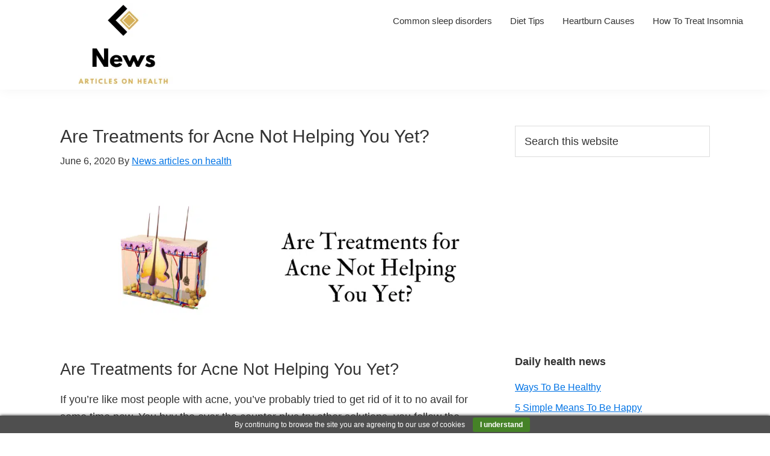

--- FILE ---
content_type: text/html; charset=UTF-8
request_url: https://newsarticlesonhealth.com/are-treatments-for-acne-not-helping-you-yet/
body_size: 9142
content:
<!DOCTYPE html><html lang=en-US><head ><style>img.lazy{min-height:1px}</style><link href=https://newsarticlesonhealth.com/wp-content/plugins/w3-total-cache/pub/js/lazyload.min.js as=script><meta charset="UTF-8"><meta name="viewport" content="width=device-width, initial-scale=1"><meta name='robots' content='index, follow, max-image-preview:large, max-snippet:-1, max-video-preview:-1'><link rel=stylesheet href=https://newsarticlesonhealth.com/wp-content/cache/minify/2e10c.css media=all><title>Are Treatments for Acne Not Helping You Yet? - News Articles on Health</title><meta name="description" content="- News Articles on Health Are Treatments for Acne Not Helping You Yet?"><link rel=canonical href=https://newsarticlesonhealth.com/are-treatments-for-acne-not-helping-you-yet/ ><meta property="og:locale" content="en_US"><meta property="og:type" content="article"><meta property="og:title" content="Are Treatments for Acne Not Helping You Yet? - News Articles on Health"><meta property="og:description" content="- News Articles on Health Are Treatments for Acne Not Helping You Yet?"><meta property="og:url" content="https://newsarticlesonhealth.com/are-treatments-for-acne-not-helping-you-yet/"><meta property="og:site_name" content="News Articles on Health"><meta property="article:published_time" content="2020-06-06T00:24:50+00:00"><meta property="article:modified_time" content="2020-06-06T05:52:44+00:00"><meta property="og:image" content="https://newsarticlesonhealth.com/wp-content/uploads/2020/06/Are-Treatments-for-Acne-Not-Helping-You-Yet_.png"><meta property="og:image:width" content="820"><meta property="og:image:height" content="312"><meta property="og:image:type" content="image/png"><meta name="author" content="News articles on health"><meta name="twitter:label1" content="Written by"><meta name="twitter:data1" content="News articles on health"><meta name="twitter:label2" content="Est. reading time"><meta name="twitter:data2" content="3 minutes"> <script type=application/ld+json class=yoast-schema-graph>{"@context":"https://schema.org","@graph":[{"@type":"Article","@id":"https://newsarticlesonhealth.com/are-treatments-for-acne-not-helping-you-yet/#article","isPartOf":{"@id":"https://newsarticlesonhealth.com/are-treatments-for-acne-not-helping-you-yet/"},"author":{"name":"News articles on health","@id":"https://newsarticlesonhealth.com/#/schema/person/f164454ad330784234c0ec7750719a6e"},"headline":"Are Treatments for Acne Not Helping You Yet?","datePublished":"2020-06-06T00:24:50+00:00","dateModified":"2020-06-06T05:52:44+00:00","mainEntityOfPage":{"@id":"https://newsarticlesonhealth.com/are-treatments-for-acne-not-helping-you-yet/"},"wordCount":558,"publisher":{"@id":"https://newsarticlesonhealth.com/#/schema/person/f164454ad330784234c0ec7750719a6e"},"image":{"@id":"https://newsarticlesonhealth.com/are-treatments-for-acne-not-helping-you-yet/#primaryimage"},"thumbnailUrl":"https://newsarticlesonhealth.com/wp-content/uploads/2020/06/Are-Treatments-for-Acne-Not-Helping-You-Yet_.png","keywords":["Acne Free in 3 Days"],"articleSection":["acne treatment"],"inLanguage":"en-US"},{"@type":"WebPage","@id":"https://newsarticlesonhealth.com/are-treatments-for-acne-not-helping-you-yet/","url":"https://newsarticlesonhealth.com/are-treatments-for-acne-not-helping-you-yet/","name":"Are Treatments for Acne Not Helping You Yet? - News Articles on Health","isPartOf":{"@id":"https://newsarticlesonhealth.com/#website"},"primaryImageOfPage":{"@id":"https://newsarticlesonhealth.com/are-treatments-for-acne-not-helping-you-yet/#primaryimage"},"image":{"@id":"https://newsarticlesonhealth.com/are-treatments-for-acne-not-helping-you-yet/#primaryimage"},"thumbnailUrl":"https://newsarticlesonhealth.com/wp-content/uploads/2020/06/Are-Treatments-for-Acne-Not-Helping-You-Yet_.png","datePublished":"2020-06-06T00:24:50+00:00","dateModified":"2020-06-06T05:52:44+00:00","description":"- News Articles on Health Are Treatments for Acne Not Helping You Yet?","breadcrumb":{"@id":"https://newsarticlesonhealth.com/are-treatments-for-acne-not-helping-you-yet/#breadcrumb"},"inLanguage":"en-US","potentialAction":[{"@type":"ReadAction","target":["https://newsarticlesonhealth.com/are-treatments-for-acne-not-helping-you-yet/"]}]},{"@type":"ImageObject","inLanguage":"en-US","@id":"https://newsarticlesonhealth.com/are-treatments-for-acne-not-helping-you-yet/#primaryimage","url":"https://newsarticlesonhealth.com/wp-content/uploads/2020/06/Are-Treatments-for-Acne-Not-Helping-You-Yet_.png","contentUrl":"https://newsarticlesonhealth.com/wp-content/uploads/2020/06/Are-Treatments-for-Acne-Not-Helping-You-Yet_.png","width":820,"height":312},{"@type":"BreadcrumbList","@id":"https://newsarticlesonhealth.com/are-treatments-for-acne-not-helping-you-yet/#breadcrumb","itemListElement":[{"@type":"ListItem","position":1,"name":"Home","item":"https://newsarticlesonhealth.com/"},{"@type":"ListItem","position":2,"name":"Health review and health videos review","item":"https://newsarticlesonhealth.com/health-review-and-health-videos-review/"},{"@type":"ListItem","position":3,"name":"Are Treatments for Acne Not Helping You Yet?"}]},{"@type":"WebSite","@id":"https://newsarticlesonhealth.com/#website","url":"https://newsarticlesonhealth.com/","name":"News Articles on Health","description":"News Articles on Health: Fine the best health information, buy health product, free health product review,articles about health, health magazine, health topics, articles on nutrition,current health article, healthcare news,amazon - discount and special offers, deals, big sale, on sale","publisher":{"@id":"https://newsarticlesonhealth.com/#/schema/person/f164454ad330784234c0ec7750719a6e"},"potentialAction":[{"@type":"SearchAction","target":{"@type":"EntryPoint","urlTemplate":"https://newsarticlesonhealth.com/?s={search_term_string}"},"query-input":{"@type":"PropertyValueSpecification","valueRequired":true,"valueName":"search_term_string"}}],"inLanguage":"en-US"},{"@type":["Person","Organization"],"@id":"https://newsarticlesonhealth.com/#/schema/person/f164454ad330784234c0ec7750719a6e","name":"News articles on health","image":{"@type":"ImageObject","inLanguage":"en-US","@id":"https://newsarticlesonhealth.com/#/schema/person/image/","url":"https://newsarticlesonhealth.com/wp-content/uploads/2020/03/cropped-News-articles-on-health-1.png","contentUrl":"https://newsarticlesonhealth.com/wp-content/uploads/2020/03/cropped-News-articles-on-health-1.png","width":512,"height":512,"caption":"News articles on health"},"logo":{"@id":"https://newsarticlesonhealth.com/#/schema/person/image/"}}]}</script> <link rel=alternate type=application/rss+xml title="News Articles on Health &raquo; Feed" href=https://newsarticlesonhealth.com/feed/ ><link rel=alternate type=application/rss+xml title="News Articles on Health &raquo; Comments Feed" href=https://newsarticlesonhealth.com/comments/feed/ > <script src=https://newsarticlesonhealth.com/wp-includes/js/jquery/jquery.min.js id=jquery-core-js></script> <link rel=https://api.w.org/ href=https://newsarticlesonhealth.com/wp-json/ ><link rel=alternate title=JSON type=application/json href=https://newsarticlesonhealth.com/wp-json/wp/v2/posts/5258><link rel=EditURI type=application/rsd+xml title=RSD href=https://newsarticlesonhealth.com/xmlrpc.php?rsd><link rel=shortlink href='https://newsarticlesonhealth.com/?p=5258'><link rel=alternate title="oEmbed (JSON)" type=application/json+oembed href="https://newsarticlesonhealth.com/wp-json/oembed/1.0/embed?url=https%3A%2F%2Fnewsarticlesonhealth.com%2Fare-treatments-for-acne-not-helping-you-yet%2F"><link rel=alternate title="oEmbed (XML)" type=text/xml+oembed href="https://newsarticlesonhealth.com/wp-json/oembed/1.0/embed?url=https%3A%2F%2Fnewsarticlesonhealth.com%2Fare-treatments-for-acne-not-helping-you-yet%2F&#038;format=xml"><link rel=icon href=https://newsarticlesonhealth.com/wp-content/uploads/2020/03/cropped-News-articles-on-health-1-32x32.png sizes=32x32><link rel=icon href=https://newsarticlesonhealth.com/wp-content/uploads/2020/03/cropped-News-articles-on-health-1-192x192.png sizes=192x192><link rel=apple-touch-icon href=https://newsarticlesonhealth.com/wp-content/uploads/2020/03/cropped-News-articles-on-health-1-180x180.png><meta name="msapplication-TileImage" content="https://newsarticlesonhealth.com/wp-content/uploads/2020/03/cropped-News-articles-on-health-1-270x270.png"></head><body class="wp-singular post-template-default single single-post postid-5258 single-format-standard wp-custom-logo wp-embed-responsive wp-theme-genesis wp-child-theme-genesis-sample header-full-width content-sidebar genesis-breadcrumbs-hidden genesis-singular-image-hidden genesis-footer-widgets-visible has-no-blocks"><div class=site-container><ul class=genesis-skip-link><li><a href=#genesis-nav-primary class=screen-reader-shortcut> Skip to primary navigation</a></li><li><a href=#genesis-content class=screen-reader-shortcut> Skip to main content</a></li><li><a href=#genesis-sidebar-primary class=screen-reader-shortcut> Skip to primary sidebar</a></li><li><a href=#genesis-footer-widgets class=screen-reader-shortcut> Skip to footer</a></li></ul><header class=site-header><div class=wrap><div class=title-area><a href=https://newsarticlesonhealth.com/ class=custom-logo-link rel=home><picture class=custom-logo decoding=async fetchpriority=high> <source type=image/webp data-srcset="https://newsarticlesonhealth.com/wp-content/uploads/2020/03/cropped-News-articles-on-health.png.webp 500w, https://newsarticlesonhealth.com/wp-content/uploads/2020/03/cropped-News-articles-on-health-300x119.png.webp 300w" data-sizes="(max-width: 500px) 100vw, 500px"> <img class=lazy width=500 height=198 src="data:image/svg+xml,%3Csvg%20xmlns='http://www.w3.org/2000/svg'%20viewBox='0%200%20500%20198'%3E%3C/svg%3E" data-src=https://newsarticlesonhealth.com/wp-content/uploads/2020/03/cropped-News-articles-on-health.png alt="News Articles on Health" decoding=async fetchpriority=high data-srcset="https://newsarticlesonhealth.com/wp-content/uploads/2020/03/cropped-News-articles-on-health.png 500w, https://newsarticlesonhealth.com/wp-content/uploads/2020/03/cropped-News-articles-on-health-300x119.png 300w" data-sizes="(max-width: 500px) 100vw, 500px"> </picture> </a><p class=site-title>News Articles on Health</p><p class=site-description>News Articles on Health: Fine the best health information, buy health product, free health product review,articles about health, health magazine, health topics, articles on nutrition,current health article, healthcare news,amazon - discount and special offers, deals, big sale, on sale</p></div><nav class=nav-primary aria-label=Main id=genesis-nav-primary><div class=wrap><ul id=menu-la-parte-de-arriba class="menu genesis-nav-menu menu-primary js-superfish"><li id=menu-item-5205 class="menu-item menu-item-type-taxonomy menu-item-object-category menu-item-5205"><a href=https://newsarticlesonhealth.com/category/common-sleep-disorders/ ><span >Common sleep disorders</span></a></li><li id=menu-item-4358 class="menu-item menu-item-type-post_type menu-item-object-page menu-item-has-children menu-item-4358"><a href=https://newsarticlesonhealth.com/diet-tips/ ><span >Diet Tips</span></a><ul class=sub-menu><li id=menu-item-4359 class="menu-item menu-item-type-post_type menu-item-object-page menu-item-4359"><a href=https://newsarticlesonhealth.com/diet-tips-and-tricks/ ><span >Diet tips and tricks</span></a></li><li id=menu-item-4360 class="menu-item menu-item-type-post_type menu-item-object-page menu-item-4360"><a href=https://newsarticlesonhealth.com/fat-loss-workout-tips/ ><span >Fat Loss Workout Tips</span></a></li><li id=menu-item-4366 class="menu-item menu-item-type-post_type menu-item-object-page menu-item-4366"><a href=https://newsarticlesonhealth.com/what-is-the-best-diet-to-lose-weight-fast/ ><span >what is the best diet to lose weight fast</span></a></li></ul></li><li id=menu-item-4361 class="menu-item menu-item-type-post_type menu-item-object-page menu-item-has-children menu-item-4361"><a href=https://newsarticlesonhealth.com/heartburn-causes/ ><span >Heartburn Causes</span></a><ul class=sub-menu><li id=menu-item-4362 class="menu-item menu-item-type-post_type menu-item-object-page menu-item-4362"><a href=https://newsarticlesonhealth.com/heartburn-remedies-review/ ><span >Heartburn Remedies review</span></a></li><li id=menu-item-4363 class="menu-item menu-item-type-post_type menu-item-object-page menu-item-4363"><a href=https://newsarticlesonhealth.com/heartburn-symptoms/ ><span >Heartburn Symptoms</span></a></li><li id=menu-item-4364 class="menu-item menu-item-type-post_type menu-item-object-page menu-item-4364"><a href=https://newsarticlesonhealth.com/natural-heartburn-remedies/ ><span >Natural Heartburn Remedies</span></a></li><li id=menu-item-4365 class="menu-item menu-item-type-post_type menu-item-object-page menu-item-4365"><a href=https://newsarticlesonhealth.com/what-is-heartburn/ ><span >What is Heartburn</span></a></li></ul></li><li id=menu-item-4440 class="menu-item menu-item-type-post_type menu-item-object-page menu-item-has-children menu-item-4440"><a href=https://newsarticlesonhealth.com/how-to-treat-insomnia/ ><span >How To Treat Insomnia</span></a><ul class=sub-menu><li id=menu-item-4441 class="menu-item menu-item-type-post_type menu-item-object-page menu-item-4441"><a href=https://newsarticlesonhealth.com/how-to-treat-low-blood-pressure/ ><span >How To Treat Low Blood Pressure</span></a></li></ul></li></ul></div></nav></div></header><div class=site-inner><div class=content-sidebar-wrap><main class=content id=genesis-content><article class="post-5258 post type-post status-publish format-standard has-post-thumbnail category-acne-treatment tag-acne-free-in-3-days entry" aria-label="Are Treatments for Acne Not Helping You Yet?"><header class=entry-header><h1 class="entry-title">Are Treatments for Acne Not Helping You Yet?</h1><p class=entry-meta><time class=entry-time>June 6, 2020</time> By <span class=entry-author><a href=https://newsarticlesonhealth.com/author/news-articles-on-health/ class=entry-author-link rel=author><span class=entry-author-name>News articles on health</span></a></span></p></header><div class=entry-content><h2><picture decoding=async class="aligncenter size-full wp-image-5267"> <source type=image/webp data-srcset="https://newsarticlesonhealth.com/wp-content/uploads/2020/06/Are-Treatments-for-Acne-Not-Helping-You-Yet_.png.webp 820w, https://newsarticlesonhealth.com/wp-content/uploads/2020/06/Are-Treatments-for-Acne-Not-Helping-You-Yet_-300x114.png.webp 300w, https://newsarticlesonhealth.com/wp-content/uploads/2020/06/Are-Treatments-for-Acne-Not-Helping-You-Yet_-768x292.png.webp 768w" data-sizes="(max-width: 820px) 100vw, 820px"> <img class=lazy decoding=async src="data:image/svg+xml,%3Csvg%20xmlns='http://www.w3.org/2000/svg'%20viewBox='0%200%20820%20312'%3E%3C/svg%3E" data-src=https://newsarticlesonhealth.com/wp-content/uploads/2020/06/Are-Treatments-for-Acne-Not-Helping-You-Yet_.png alt width=820 height=312 data-srcset="https://newsarticlesonhealth.com/wp-content/uploads/2020/06/Are-Treatments-for-Acne-Not-Helping-You-Yet_.png 820w, https://newsarticlesonhealth.com/wp-content/uploads/2020/06/Are-Treatments-for-Acne-Not-Helping-You-Yet_-300x114.png 300w, https://newsarticlesonhealth.com/wp-content/uploads/2020/06/Are-Treatments-for-Acne-Not-Helping-You-Yet_-768x292.png 768w" data-sizes="(max-width: 820px) 100vw, 820px"> </picture></h2><h2>Are Treatments for Acne Not Helping You Yet?</h2><p>If you’re like most people with acne, you’ve probably tried to get rid of it to no avail for some time now. You buy the over the counter plus try other solutions, you follow the directions exactly as you’re told to and you don’t see any results at all other than maybe some reddened skin. You’re starting to wonder if you just have a case of acne that can’t be cured.</p><p>The problem isn’t you. It’s the treatments you’ve been using. Acne solutions, especially the topical ones aren’t the best product to use when trying to <a href=https://newsarticlesonhealth.com/treat-acne-scars-and-stay-acne-free-for-good/ >treat acne</a>. Picture it like this:</p><p>In a house, you notice a wall has gotten soft and mildew is growing along the baseboards. You dry the wall off thoroughly and when you check back a week later, expecting the softness to be gone, you notice there’s more mildew and the wall is even softer.</p><p>You figure there’s something wrong with the wall. So you take it down and replace it with new drywall. A few months down the road, the softness is back and so is the mildew. You repeat the cycle until one day when you pull the wall down, you decide you’re sick and tired of the expense and hassle of replacing that wall.</p><p>You start poking around, trying to see what’s going on behind the wall where it’s not visible on the outer wall. You discover there’s a small leak from a water pipe. That’s what’s been causing the soft wall and the mildew. You replace the pipe, fix all the internal stuff behind the wall. Then you replace the wall. The new wall never gets soft again and the mildew doesn’t come back.</p><p>Most <a href=https://newsarticlesonhealth.com/acne-treatment-doesnt-have-to-drag-on-for-months/ >acne treatments</a> are like that soft wall. As long as all you’re doing is trying to fix the outer skin, nothing will change. You might use some <a href=https://newsarticlesonhealth.com/acne-skin-care-and-treatment-products/ >treatment products and the acne</a> calms down for a day or so, but it will always be back.</p><p>The problem wasn’t the wall. And in the case of acne, the problem isn’t the acne. It’s what’s going on to cause the acne in the first place. That’s what you’ve got to <a href=https://newsarticlesonhealth.com/60-second-back-pain-fixes/ >fix so that the acne doesn’t come back</a> again.</p><p>Acne Free in 3 <a href=https://newsarticlesonhealth.com/hcg-diet-30-day-weight-loss-program-lose-30-pounds-safely-wo-injections-fast-weight-loss-plan/ >Days is a plan</a> that will show you how to fix the acne on the inside so that you don’t have to constantly ‘fix’ the acne on the outside. It’s time to break the cycle of trying one product after another with limited results (or worse, no results at all) and use the plan that will work for you.</p><p>When you use Acne Free in 3 Days, you’ll learn what you can do to prevent your acne from being a recurring problem. Unlike the products you’re using now, Acne Free in 3 Days won’t keep you continually having to pay more money. You’ve tried what else is out there and it hasn’t worked. It’s time to use the one that does &#8211; Acne Free in 3 Days.</p><p><iframe title="5 Simple Drinks to Clear Acne &amp; Inflammation + Boost Immune System 🍵" width=500 height=281 src="https://www.youtube.com/embed/bot_P0EctlM?feature=oembed" frameborder=0 allow="accelerometer; autoplay; clipboard-write; encrypted-media; gyroscope; picture-in-picture; web-share" referrerpolicy=strict-origin-when-cross-origin allowfullscreen></iframe></p></div><footer class=entry-footer><p class=entry-meta><span class=entry-categories>Filed Under: <a href=https://newsarticlesonhealth.com/category/acne-treatment/ rel="category tag">acne treatment</a></span> <span class=entry-tags>Tagged With: <a href=https://newsarticlesonhealth.com/tag/acne-free-in-3-days/ rel=tag>Acne Free in 3 Days</a></span></p></footer></article></main><aside class="sidebar sidebar-primary widget-area" role=complementary aria-label="Primary Sidebar" id=genesis-sidebar-primary><h2 class="genesis-sidebar-title screen-reader-text">Primary Sidebar</h2><section id=search-3 class="widget widget_search"><div class=widget-wrap><form class=search-form method=get action=https://newsarticlesonhealth.com/ role=search><label class="search-form-label screen-reader-text" for=searchform-1>Search this website</label><input class=search-form-input type=search name=s id=searchform-1 placeholder="Search this website"><input class=search-form-submit type=submit value=Search><meta content="https://newsarticlesonhealth.com/?s={s}"></form></div></section><section id=custom_html-2 class="widget_text widget widget_custom_html"><div class="widget_text widget-wrap"><div class="textwidget custom-html-widget"><script async src=https://pagead2.googlesyndication.com/pagead/js/adsbygoogle.js></script> <ins class=adsbygoogle style=display:block data-ad-client=ca-pub-0557970366446293 data-ad-slot=7684227493 data-ad-format=auto data-full-width-responsive=true></ins> <script>(adsbygoogle=window.adsbygoogle||[]).push({});</script></div></div></section><section id=nav_menu-6 class="widget widget_nav_menu"><div class=widget-wrap><h3 class="widgettitle widget-title">Daily health news</h3><div class=menu-all-page-container><ul id=menu-all-page class=menu><li id=menu-item-4403 class="menu-item menu-item-type-post_type menu-item-object-page menu-item-home menu-item-4403"><a href=https://newsarticlesonhealth.com/ >Ways To Be Healthy</a></li><li id=menu-item-4404 class="menu-item menu-item-type-post_type menu-item-object-page menu-item-4404"><a href=https://newsarticlesonhealth.com/5-simple-means-to-be-happy/ >5 Simple Means To Be Happy</a></li><li id=menu-item-4405 class="menu-item menu-item-type-post_type menu-item-object-page menu-item-4405"><a href=https://newsarticlesonhealth.com/addicted-to-food-this-could-become-unhealthy/ >Addicted To Food This Could Become Unhealthy</a></li><li id=menu-item-4406 class="menu-item menu-item-type-post_type menu-item-object-page menu-item-4406"><a href=https://newsarticlesonhealth.com/boils-on-vagina-and-ointment-for-boils/ >Boils on vagina and Ointment For Boils</a></li><li id=menu-item-4407 class="menu-item menu-item-type-post_type menu-item-object-page menu-item-4407"><a href=https://newsarticlesonhealth.com/children-and-flu-vaccine/ >Children And Flu Vaccine</a></li><li id=menu-item-4413 class="menu-item menu-item-type-post_type menu-item-object-page menu-item-4413"><a href=https://newsarticlesonhealth.com/flu-vaccine-many-believe-and-many-dont/ >Flu Vaccine &#038; Many Believe and Many Don&#8217;t</a></li><li id=menu-item-4414 class="menu-item menu-item-type-post_type menu-item-object-page menu-item-4414"><a href=https://newsarticlesonhealth.com/get-rid-of-your-double-chin/ >Get Rid Of Your Double Chin</a></li><li id=menu-item-4415 class="menu-item menu-item-type-post_type menu-item-object-page current_page_parent menu-item-4415"><a href=https://newsarticlesonhealth.com/health-review-and-health-videos-review/ >Health review and health videos review</a></li><li id=menu-item-4419 class="menu-item menu-item-type-post_type menu-item-object-page menu-item-4419"><a href=https://newsarticlesonhealth.com/home-remedies-stretch-marks/ >Home remedies stretch marks</a></li><li id=menu-item-4422 class="menu-item menu-item-type-post_type menu-item-object-page menu-item-4422"><a href=https://newsarticlesonhealth.com/identifying-separation-anxiety-disorder-in-children/ >Identifying Separation Anxiety Disorder in Children</a></li><li id=menu-item-4423 class="menu-item menu-item-type-post_type menu-item-object-page menu-item-4423"><a href=https://newsarticlesonhealth.com/laser-acne-scar-is-not-only-teenager-issue/ >Laser Acne Scar Is Not Only Teenager Issue</a></li><li id=menu-item-4426 class="menu-item menu-item-type-post_type menu-item-object-page menu-item-4426"><a href=https://newsarticlesonhealth.com/review-on-increasing-breast-milk-supply/ >Review on increasing breast milk supply</a></li><li id=menu-item-4428 class="menu-item menu-item-type-post_type menu-item-object-page menu-item-4428"><a href=https://newsarticlesonhealth.com/shaving-accessories-for-a-better-shave/ >Shaving Accessories For A Better Shave</a></li><li id=menu-item-4429 class="menu-item menu-item-type-post_type menu-item-object-page menu-item-4429"><a href=https://newsarticlesonhealth.com/stretchmarks-at-times-are-alot-to-deal-with/ >Stretchmarks At Times Are Allot To Deal With</a></li><li id=menu-item-4430 class="menu-item menu-item-type-post_type menu-item-object-page menu-item-4430"><a href=https://newsarticlesonhealth.com/tummy-honey-butter-for-stretch-marks/ >Tummy Honey Butter For Stretch Marks</a></li><li id=menu-item-4432 class="menu-item menu-item-type-post_type menu-item-object-page menu-item-4432"><a href=https://newsarticlesonhealth.com/wearing-sunglasses-necessity-not-a-fashion/ >Wearing Sunglasses – Necessity, Not A Fashion</a></li><li id=menu-item-4435 class="menu-item menu-item-type-post_type menu-item-object-page menu-item-4435"><a href=https://newsarticlesonhealth.com/when-cancer-prevention-isnt-good-enough-and-facts-about-lung-cancer/ >When Cancer Prevention isn&#8217;t Good Enough and Facts about lung cancer</a></li></ul></div></div></section><section id=recent-posts-4 class="widget widget_recent_entries"><div class=widget-wrap><h3 class="widgettitle widget-title">Health news articles</h3><ul><li> <a href=https://newsarticlesonhealth.com/acne-causes-treatments-cures-and-tips/ >Acne &#8211; Causes, Treatments, Cures, and Tips</a></li><li> <a href=https://newsarticlesonhealth.com/acne-laser-treatment-is-the-last-resort-try-home-remedies-first/ >Acne Laser Treatment is the Last Resort – Try Home Remedies First</a></li><li> <a href=https://newsarticlesonhealth.com/how-to-get-rid-of-acne-using-a-simple-remedy/ >How to Get Rid of Acne Using a Simple Remedy</a></li><li> <a href=https://newsarticlesonhealth.com/which-acne-product-best-controls-acne/ >Which Acne Product Best Controls Acne?</a></li><li> <a href=https://newsarticlesonhealth.com/are-treatments-for-acne-not-helping-you-yet/ aria-current=page>Are Treatments for Acne Not Helping You Yet?</a></li></ul></div></section><section id=media_image-2 class="widget widget_media_image"><div class=widget-wrap><picture class="image wp-image-5283  attachment-full size-full" style="max-width: 100%; height: auto;" decoding=async loading=lazy> <source type=image/webp data-srcset="https://newsarticlesonhealth.com/wp-content/uploads/2020/06/legal-note.png.webp 560w, https://newsarticlesonhealth.com/wp-content/uploads/2020/06/legal-note-300x169.png.webp 300w" data-sizes="auto, (max-width: 560px) 100vw, 560px"> <img class=lazy width=560 height=315 src="data:image/svg+xml,%3Csvg%20xmlns='http://www.w3.org/2000/svg'%20viewBox='0%200%20560%20315'%3E%3C/svg%3E" data-src=https://newsarticlesonhealth.com/wp-content/uploads/2020/06/legal-note.png alt decoding=async data-srcset="https://newsarticlesonhealth.com/wp-content/uploads/2020/06/legal-note.png 560w, https://newsarticlesonhealth.com/wp-content/uploads/2020/06/legal-note-300x169.png 300w" data-sizes="auto, (max-width: 560px) 100vw, 560px"> </picture></div></section><section id=categories-2 class="widget widget_categories"><div class=widget-wrap><h3 class="widgettitle widget-title">Categories</h3><form action=https://newsarticlesonhealth.com method=get><label class=screen-reader-text for=cat>Categories</label><select name=cat id=cat class=postform><option value=-1>Select Category</option><option class=level-0 value=1944>acne treatment</option><option class=level-0 value=3330>Common sleep disorders</option><option class=level-0 value=3277>Detox diet</option><option class=level-0 value=3326>dr oz new episodes</option><option class=level-0 value=3311>elliptical trainers review</option><option class=level-0 value=3301>Fitness Heart Rate Monitors</option><option class=level-0 value=875>health</option><option class=level-0 value=876>healthy</option><option class=level-0 value=2822>Heartburn remedies</option><option class=level-0 value=1577>news</option><option class=level-0 value=3296>Paleo diet</option><option class=level-0 value=3289>Raw Food Diet</option><option class=level-0 value=189>skin care</option><option class=level-0 value=2143>videos health reviews</option><option class=level-0 value=1>videos on health</option><option class=level-0 value=3218>yoga health</option> </select></form><script>(function(){var dropdown=document.getElementById("cat");function onCatChange(){if(dropdown.options[dropdown.selectedIndex].value>0){dropdown.parentNode.submit();}}
dropdown.onchange=onCatChange;})();</script> </div></section><section id=custom_html-3 class="widget_text widget widget_custom_html"><div class="widget_text widget-wrap"><div class="textwidget custom-html-widget"><script async src=https://pagead2.googlesyndication.com/pagead/js/adsbygoogle.js></script> <ins class=adsbygoogle style=display:block data-ad-client=ca-pub-0557970366446293 data-ad-slot=7684227493 data-ad-format=auto data-full-width-responsive=true></ins> <script>(adsbygoogle=window.adsbygoogle||[]).push({});</script></div></div></section></aside></div></div><div class=footer-widgets id=genesis-footer-widgets><h2 class="genesis-sidebar-title screen-reader-text">Footer</h2><div class=wrap><div class="widget-area footer-widgets-1 footer-widget-area"><section id=lsp_ftcwidget-3 class="widget widget_lsp_ftcwidget"><div class=widget-wrap><h3 class="widgettitle widget-title">FTC Disclaimer</h3> Please Note that material connections may not be made known at every single advertisement or affiliate link. You should assume that there is a material connection and that we may receive compensation in money or otherwise for anything you purchase as a result of visiting this website, and also that we may be paid merely by you clicking any link.</div></section></div><div class="widget-area footer-widgets-2 footer-widget-area"><section id=nav_menu-5 class="widget widget_nav_menu"><div class=widget-wrap><h3 class="widgettitle widget-title">See Us on Facebook..</h3><div class=menu-facebook-info-container><ul id=menu-facebook-info class=menu><li id=menu-item-2071 class="menu-item menu-item-type-custom menu-item-object-custom menu-item-2071"><a href="https://www.facebook.com/pages/News-articles-on-health/254009411359211?sk=notes">Facebook health note</a></li><li id=menu-item-2072 class="menu-item menu-item-type-custom menu-item-object-custom menu-item-2072"><a href=https://www.facebook.com/pages/News-articles-on-health/254009411359211>Like my fun page on health</a></li></ul></div></div></section></div></div></div><footer class=site-footer><div class=wrap>Copyright © 2020 News Articles on Health<nav class=nav-secondary aria-label=Secondary><div class=wrap><ul id=menu-all-about-us class="menu genesis-nav-menu menu-secondary js-superfish"><li id=menu-item-4356 class="menu-item menu-item-type-custom menu-item-object-custom menu-item-4356"><a href=https://newsarticlesonhealth.com/legal><span >All legal page</span></a></li><li id=menu-item-4350 class="menu-item menu-item-type-post_type menu-item-object-page menu-item-4350"><a href=https://newsarticlesonhealth.com/dmca-notice/ ><span >DMCA Notice</span></a></li><li id=menu-item-4351 class="menu-item menu-item-type-post_type menu-item-object-page menu-item-4351"><a href=https://newsarticlesonhealth.com/medical-disclaimer/ ><span >Medical Disclaimer</span></a></li><li id=menu-item-4352 class="menu-item menu-item-type-post_type menu-item-object-page menu-item-4352"><a href=https://newsarticlesonhealth.com/about-us/ ><span >About Us</span></a></li><li id=menu-item-4353 class="menu-item menu-item-type-post_type menu-item-object-page menu-item-4353"><a href=https://newsarticlesonhealth.com/contact-us/ ><span >Contact Us</span></a></li><li id=menu-item-4354 class="menu-item menu-item-type-post_type menu-item-object-page menu-item-4354"><a href=https://newsarticlesonhealth.com/disclaimer/ ><span >Disclaimer</span></a></li><li id=menu-item-4355 class="menu-item menu-item-type-post_type menu-item-object-page menu-item-4355"><a href=https://newsarticlesonhealth.com/privacy-policy/ ><span >Privacy Policy</span></a></li><li id=menu-item-4357 class="menu-item menu-item-type-post_type menu-item-object-page menu-item-4357"><a href=https://newsarticlesonhealth.com/curation-policy/ ><span >Curation Policy</span></a></li></ul></div></nav></div></footer></div><script type=speculationrules>{"prefetch":[{"source":"document","where":{"and":[{"href_matches":"\/*"},{"not":{"href_matches":["\/wp-*.php","\/wp-admin\/*","\/wp-content\/uploads\/*","\/wp-content\/*","\/wp-content\/plugins\/*","\/wp-content\/themes\/genesis-sample\/*","\/wp-content\/themes\/genesis\/*","\/*\\?(.+)"]}},{"not":{"selector_matches":"a[rel~=\"nofollow\"]"}},{"not":{"selector_matches":".no-prefetch, .no-prefetch a"}}]},"eagerness":"conservative"}]}</script> <div id=lsp_cookie_bar> By continuing to browse the site you are agreeing to our use of cookies <button id=lsp_accept_cookie_bar> I understand </button></div> <script>jQuery(document).ready(function($){if(!lsp_read_cookie("lsp_accepted_cookie_bar")){$("#lsp_cookie_bar").show();}
function lsp_set_cookie(cookieName,cookieValue,nDays){var today=new Date();var expire=new Date();if(nDays==null||nDays==0)nDays=1;expire.setTime(today.getTime()+3600000*24*nDays);document.cookie=cookieName+"="+escape(cookieValue)+";expires="+expire.toGMTString()+"; path=/";}
function lsp_read_cookie(cookieName){var theCookie=" "+document.cookie;var ind=theCookie.indexOf(" "+cookieName+"=");if(ind==-1)ind=theCookie.indexOf(";"+cookieName+"=");if(ind==-1||cookieName=="")return"";var ind1=theCookie.indexOf(";",ind+1);if(ind1==-1)ind1=theCookie.length;return unescape(theCookie.substring(ind+cookieName.length+2,ind1));}
$('#lsp_accept_cookie_bar').click(function(){lsp_set_cookie('lsp_accepted_cookie_bar',true,365);jQuery("#lsp_cookie_bar").hide();});});</script><script>!function(){function e(){var e=((new Date).getTime(),document.createElement("script"));e.type="text/javascript",e.async=!0,e.setAttribute("embed-id","c492b567-def0-48e8-830d-edc51740e590"),e.src="https://embed.adabundle.com/embed-scripts/c492b567-def0-48e8-830d-edc51740e590";var t=document.getElementsByTagName("script")[0];t.parentNode.insertBefore(e,t)}var t=window;t.attachEvent?t.attachEvent("onload",e):t.addEventListener("load",e,!1)}();</script><script src=https://newsarticlesonhealth.com/wp-includes/js/hoverIntent.min.js id=hoverIntent-js></script> <script src=https://newsarticlesonhealth.com/wp-content/themes/genesis/lib/js/menu/superfish.min.js id=superfish-js></script> <script src=https://newsarticlesonhealth.com/wp-content/themes/genesis/lib/js/menu/superfish.args.min.js id=superfish-args-js></script> <script src=https://newsarticlesonhealth.com/wp-content/themes/genesis/lib/js/skip-links.min.js id=skip-links-js></script> <script id=q2w3_fixed_widget-js-extra>var q2w3_sidebar_options=[{"sidebar":"sidebar","use_sticky_position":false,"margin_top":0,"margin_bottom":0,"stop_elements_selectors":"","screen_max_width":0,"screen_max_height":0,"widgets":["#media_image-2","#categories-2","#custom_html-3"]}];</script> <script src=https://newsarticlesonhealth.com/wp-content/plugins/q2w3-fixed-widget/js/frontend.min.js id=q2w3_fixed_widget-js></script> <script id=genesis-sample-responsive-menu-js-extra>var genesis_responsive_menu={"mainMenu":"Menu","menuIconClass":"dashicons-before dashicons-menu","subMenu":"Submenu","subMenuIconClass":"dashicons-before dashicons-arrow-down-alt2","menuClasses":{"others":[".nav-primary"]}};</script> <script src=https://newsarticlesonhealth.com/wp-content/themes/genesis/lib/js/menu/responsive-menus.min.js id=genesis-sample-responsive-menu-js></script> <script>window.w3tc_lazyload=1,window.lazyLoadOptions={elements_selector:".lazy",callback_loaded:function(t){var e;try{e=new CustomEvent("w3tc_lazyload_loaded",{detail:{e:t}})}catch(a){(e=document.createEvent("CustomEvent")).initCustomEvent("w3tc_lazyload_loaded",!1,!1,{e:t})}window.dispatchEvent(e)}}</script><script async src=https://newsarticlesonhealth.com/wp-content/plugins/w3-total-cache/pub/js/lazyload.min.js></script></body></html>

--- FILE ---
content_type: text/html; charset=utf-8
request_url: https://www.google.com/recaptcha/api2/aframe
body_size: 268
content:
<!DOCTYPE HTML><html><head><meta http-equiv="content-type" content="text/html; charset=UTF-8"></head><body><script nonce="wj1E3rXR3ovjIxxKq1Xd-w">/** Anti-fraud and anti-abuse applications only. See google.com/recaptcha */ try{var clients={'sodar':'https://pagead2.googlesyndication.com/pagead/sodar?'};window.addEventListener("message",function(a){try{if(a.source===window.parent){var b=JSON.parse(a.data);var c=clients[b['id']];if(c){var d=document.createElement('img');d.src=c+b['params']+'&rc='+(localStorage.getItem("rc::a")?sessionStorage.getItem("rc::b"):"");window.document.body.appendChild(d);sessionStorage.setItem("rc::e",parseInt(sessionStorage.getItem("rc::e")||0)+1);localStorage.setItem("rc::h",'1769208582182');}}}catch(b){}});window.parent.postMessage("_grecaptcha_ready", "*");}catch(b){}</script></body></html>